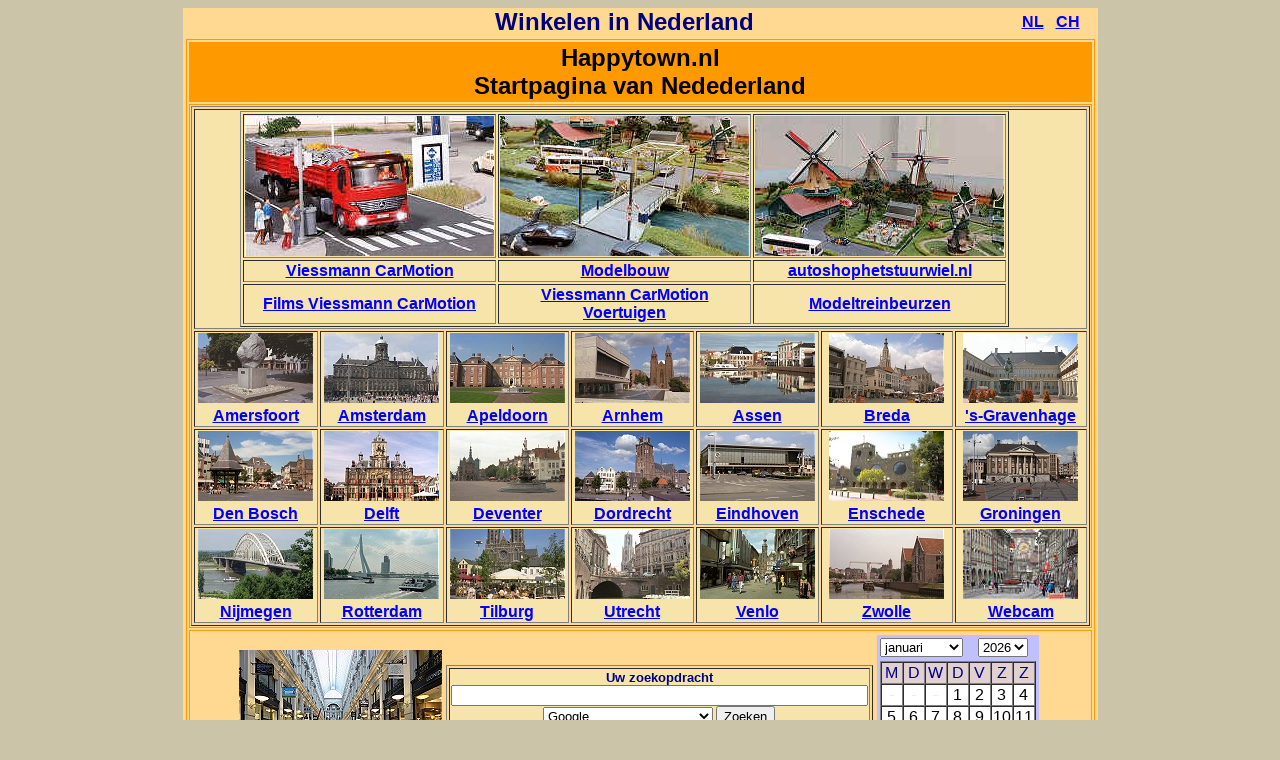

--- FILE ---
content_type: text/html
request_url: https://happytown.nl/
body_size: 11698
content:
<html>

<head>
<meta http-equiv="Content-Type" content="text/html; charset=windows-1252">
<TITLE>:: Happytown - Startpagina van Nederland :</TITLE>
<META NAME="description" CONTENT="Starpagina van Nederland met een overzicht van de leukste winkels.">
<META NAME="Keywords" CONTENT="Startpagina, van Nederland, winkelen, winkels, winkel, startpagina, online, dagje, uitgaan, Provincie, provincies, gelderland, noord-braband, groningen, friesland, drenthe, overijssel, flevoland, noord-holland, zuid-holland, noordholland, zuidholland, noordbraband,  utrecht, zeeland, limburg, shoppen, shops, funshopping, otto, neckermann, neckerman, Nederland, Amersfoort, Amsterdam, Apeldoorn, Arnhem, Assen, Breda, Den Haag, s-Hertogenbosch, Delft, Deventer, Dordrecht, Ede, Eindhoven, Enschede, Groningen, Hengelo, Nijmegen, Rotterdam, Tilburg, Utrecht, Venlo, Woerden, Zwolle">
<meta name="verification" content="283e146950a085c60da5751a0834836c" />
<meta http-equiv="refresh" content="300">
<META name="Revisit-After" content="1 days">
<META NAME="Robots" CONTENT="index, follow">
<link href="css/Home-happytown.css" rel="stylesheet" />
<meta name="286b44a74bd72eb" content="bfb9a1a1c82cece7881fef32491b7680" />
<meta name="GENERATOR" content="Microsoft FrontPage 4.0">
<meta name="ProgId" content="FrontPage.Editor.Document">
<meta http-equiv="refresh" content="5; URL=javascript:window.open('http://www.happtown.nl','_parent');">



<script language = javascript>

function openpopup(url){
window.open(url,'popup','width=159,height=245,scrollbars=no') }
function openkalender(url)
{window.open(url,'kalender','width=175,height=220,scrollbars=no') }
</script>
<style type="text/css">

a:hover { color: black; text-decoration: none; background: #CCC4A8}

</style>

<meta name="Microsoft Border" content="none, default">
</head>

<body text="#F7E4AA" bgcolor="#CCC4A8">

<div align="center">
  <center>

<table border="0" width="1" height="1" cellspacing="0" cellpadding="0">

  <tr>

    <td width="822" height="1" bgcolor="#FFD991">
      <p align="center"><b><font color="#000080" size="5">&nbsp;&nbsp;&nbsp;&nbsp;&nbsp;&nbsp;&nbsp;
      Winkelen in Nederland</font></b>

    <td width="87" height="1" bgcolor="#FFD991">
      <font color="#000000"><b>&nbsp;&nbsp; <a href="https://happytown.nl/">NL</a></b></font>&nbsp;&nbsp;
      <b><a href="https://happytown.nl/ch/"><font color="#0000FF">CH</font></a></b>

  <tr>

  <center>

    <td width="889" height="1" colspan="2" bgcolor="#FFD991"><table height="1" width="1" cellspacing="0" cellpadding="0" bordercolor="#FFD991">
  <tr>
    <td width="813" height="700">
      <table border="1" width="1" bordercolor="#FF9900" height="1">
        <tr>
    <TD style="FONT-SIZE: 12px; COLOR: #000000; FONT-FAMILY: arial" vAlign=top 
    align=middle bgColor=#FF9900 height="1" width="895" colspan="5">
<p align="center">
<b><font color="#000000" face="Arial" size="5">Happytown.nl<br>
Startpagina van Nedederland</font></b>
    </TD>
        </tr>

  </center>
        <tr>
    <TD style="FONT-SIZE: 12px; COLOR: #000000; FONT-FAMILY: arial" vAlign=top 
    align=middle bgColor=#FFD991 height="47" width="868" colspan="5">
      <table border="1" width="100%" height="66">
        <tr>
          <td width="104%" height="12" bgcolor="#F7E4AA" colspan="7">
            <table border="0" cellpadding="0" cellspacing="0" width="858">
              <tr>
                <td width="203">
                  <p align="center"></td>
                <td width="328"></td>
                <td width="327"></td>
              </tr>
              <tr>
                <td width="858" colspan="3" align="center">
                  <table border="1" width="100">
                    <tr>
                      <td><a href="https://www.happytown.nl/Viessmann-CarMotion/" target="_blank"><img border="0" src="Foto-Modelauto-voorpagina/index.7.jpg" width="249" height="140"></a></td>
                      <td><a href="https://happytown.nl/modelbouw/" target="_blank"><img border="0" src="Foto-Modelauto-voorpagina/index.5.jpg" width="249" height="140"></a></td>
                      <td><a href="http://www.autoshophetstuurwiel.nl/" target="_blank"><img border="0" src="Foto-Modelauto-voorpagina/index.8.jpg" width="249" height="140"></a></td>
                    </tr>
                    <tr>
                      <td>
                        <p align="center"><b><a href="https://www.viessmann-modell.com/" target="_blank"><font size="3" color="#0000FF">Viessmann
                        CarMotion</font></a></b></td>
                      <td>
                        <p align="center"><span style="background-color: #FFD991"><a href="https://happytown.nl/modelbouw/" target="_blank"><b><font color="#0000FF" size="3">Modelbouw</font></b></a></span></td>
                      <td>
                        <p align="center"><a href="http://www.autoshophetstuurwiel.nl/" target="_blank"><b><font color="#0000FF" size="3">autoshophetstuurwiel.nl</font></b></a></td>
                    </tr>
                    <tr>
                      <td>
                        <p align="center"><a href="https://www.happytown.nl/Films/" target="_blank"><font color="#0000FF"><b>Films Viessmann CarMotion</b></font></a></td>
      </center>
                      <td>
                        <p align="center"><b><a href="https://www.happytown.nl/Viessmann-CarMotion/" target="_blank"><font size="3" color="#0000FF">Viessmann CarMotion Voertuigen</font></a></b></p>
                      </td>
  <center>

                      <td>
                        <p align="center"><b><a href="https://www.happytown.nl/modeltreinbeurzen/" target="_blank"><font size="3" color="#0000FF">Modeltreinbeurzen</font></a></b></p>
</td>
                    </tr>
                  </table>
                </center>
                </td>
              </tr>
            </table>
          </td>
        </tr>
        <tr>
          <td width="14%" height="12" bgcolor="#F7E4AA">
            <p align="center">
                    <STRONG>
                      <a target="_blank" href="https://happytown.nl/Amersfoort/amersfoort.htm"><img border="0" src="Winkels/Amersfoort.jpg" width="115" height="70"></a>
                      <a target="_blank" href="https://www.happytown.nl/AmersfoortWinkels/amersfoortwinkels.htm"><br>
                      </a>
                      </STRONG>
                    <b><a target="_blank" href="https://happytown.nl/Amersfoort/amersfoort.htm"><font color="#0000FF" size="3">Amersfoort</font></a></b>
          </td>
          <td width="14%" height="12" bgcolor="#F7E4AA">
            <p align="center"><a href="https://happytown.nl/Amsterdam/amsterdam.htm" target="_blank"><img border="0" src="https://happytown.nl/Winkels/Dam-Amsterdam.jpg" width="115" height="70"></a><a target="_blank" href="https://www.happytown.nl/ApeldoornWinkels/apeldoornwinkels.htm"><br>
            </a><b><a href="https://happytown.nl/Amsterdam/amsterdam.htm" target="_blank"><font color="#0000FF" size="3">Amsterdam</font></a></b>
          </td>
          <td width="14%" height="12" bgcolor="#F7E4AA">
            <p align="center"><a target="_blank" href="https://www.happytown.nl/Apeldoorn/apeldoorn.htm"><img border="0" src="Winkels/Apeldoorn.jpg" width="115" height="70">
            </a><a href="https://www.happytown.nl/Arnhemwinkels/arnhemwinkels2.htm" target="_blank"><br>
            </a><b><a target="_blank" href="https://www.happytown.nl/Apeldoorn/apeldoorn.htm"><font color="#0000FF" size="3">Apeldoorn</font></a></b>
          </td>
          <td width="14%" height="12" bgcolor="#F7E4AA">
            <p align="center"><a target="_blank" href="https://happytown.nl/Arnhem/arnhem.htm"><img border="0" src="Winkels/Arnhem.jpg" width="115" height="70"></a><a href="https://www.happytown.nl/Assen-Winkels/Assen-Winkels.htm" target="_blank"><br>
            </a><b><a target="_blank" href="https://happytown.nl/Arnhem/arnhem.htm"><font color="#0000FF" size="3">Arnhem</font></a></b>
          </td>
          <td width="14%" height="12" bgcolor="#F7E4AA">
            <p align="center"><a target="_blank" href="https://happytown.nl/Assen/assen.htm"><img border="0" src="Winkels/Assen.jpg" width="115" height="70">
            </a><a href="https://www.happytown.nl/Breda-Winkels/breda.htm" target="_blank"><br>
            </a><b><a target="_blank" href="https://happytown.nl/Assen/assen.htm"><font color="#0000FF" size="3">Assen</font></a></b>
          </td>
          <td width="15%" height="12" bgcolor="#F7E4AA">
            <p align="center"><a href="https://www.happytown.nl/Breda/breda.htm" target="_blank"><img border="0" src="Winkels/Breda.jpg" width="115" height="70">
            </a><a href="https://www.happytown.nl/DenHaagWinkels/DenHaagWinkels.htm" target="_blank"><br>
            </a><b><a href="https://www.happytown.nl/Breda/breda.htm" target="_blank"><font color="#0000FF" size="3">Breda</font></a></b>
          </td>
          <td width="15%" height="12" bgcolor="#F7E4AA">
            <p align="center"><a target="_blank" href="https://happytown.nl/Den%20Haag/Den%20Haag.htm"><img border="0" src="Winkels/Den_Haag.jpg" width="115" height="70">
            </a><a href="https://www.happytown.nl/s-hertogenboschwinkels/'s-hertogenboschwinkels.htm" target="_blank"><br>
            </a><b><a target="_blank" href="https://happytown.nl/Den%20Haag/Den%20Haag.htm"><font color="#0000FF" size="3">'s-Gravenhage</font></a></b>
          </td>
        </tr>
        <tr>
          <td width="14%" height="11" bgcolor="#F7E4AA">
            <p align="center"><a target="_blank" href="https://happytown.nl/'s-Hertogenbosch/'s-hertogenbosch.htm"><img border="0" src="Winkels/s-Hertogenbosch.jpg" width="115" height="70">
            </a><a href="https://www.happytown.nl/Delftwinkels/Delftwinkels.htm" target="_blank"><br>
            </a><b><a target="_blank" href="https://happytown.nl/'s-Hertogenbosch/'s-hertogenbosch.htm"><font color="#0000FF" size="3">Den
            Bosch</font></a></b>
          </td>
          <td width="14%" height="11" bgcolor="#F7E4AA">
            <p align="center"><a href="https://happytown.nl/Delft/delft.htm" target="_blank"><img border="0" src="Winkels/Delftjpg.jpg" width="115" height="70"></a><a href="https://www.happytown.nl/Deventerwinkels/deventerwinkels2.htm" target="_blank"><br>
            </a><b><a href="https://www.happytown.nl/Delftwinkels/Delftwinkels.htm" target="_blank"><font color="#0000FF" size="3">Delft</font></a></b>
          </td>
          <td width="14%" height="11" bgcolor="#F7E4AA">
            <p align="center"><a target="_blank" href="https://happytown.nl/Deventer/deventer.htm"><img border="0" src="Winkels/Deventer.jpg" width="115" height="70">
            </a><a target="_blank" href="https://www.happytown.nl/DordrechtWinkels/dordrechtwinkels.htm"><br>
            </a><b><a target="_blank" href="https://happytown.nl/Deventer/deventer.htm"><font color="#0000FF" size="3">Deventer</font></a></b>
          </td>
          <td width="14%" height="11" bgcolor="#F7E4AA">
            <p align="center"><a target="_blank" href="https://happytown.nl/Dordrecht/dordrecht.htm"><img border="0" src="Winkels/Dordrecht.jpg" width="115" height="70">
            </a><a href="https://www.happytown.nl/Eindhovenwinkels/eindhovenwinkels.htm" target="_blank"><br>
            </a><b><a target="_blank" href="https://happytown.nl/Dordrecht/dordrecht.htm"><font color="#0000FF" size="3">Dordrecht</font></a></b>
          </td>
          <td width="14%" height="11" bgcolor="#F7E4AA">
            <p align="center"><a target="_blank" href="https://www.happytown.nl/Eindhoven/eindhoven.htm"><img border="0" src="Winkels/Eindhoven.jpg" width="115" height="70">
            </a><a href="https://www.happytown.nl/Enschede-winkels/Enschede-winkelen_en_uitgaan.htm" target="_blank"><br>
            </a><b><a target="_blank" href="https://www.happytown.nl/Eindhoven/eindhoven.htm"><font color="#0000FF" size="3">Eindhoven</font></a></b>
          </td>
          <td width="15%" height="11" bgcolor="#F7E4AA">
            <p align="center"><a target="_blank" href="https://happytown.nl/Enschede/enschede.htm"><img border="0" src="Winkels/Enschede.jpg" width="115" height="70">
            </a><a target="_blank" href="https://www.happytown.nl/Groningen-winkels/groningen-winkels.htm"><br>
            </a><b><a target="_blank" href="https://happytown.nl/Enschede/enschede.htm"><font color="#0000FF" size="3">Enschede</font></a></b>
          </td>
          <td width="15%" height="11" bgcolor="#F7E4AA">
            <p align="center"><a target="_blank" href="https://www.happytown.nl/Groningen/groningen.htm"><img border="0" src="Winkels/Groningen.jpg" width="115" height="70">
            </a><a href="https://www.happytown.nl/Nijmegenwinkels/nijmegenwinkels_2.htm" target="_blank"><br>
            </a><b><a target="_blank" href="https://www.happytown.nl/Groningen/groningen.htm"><font color="#0000FF" size="3">Groningen</font></a></b>
          </td>
        </tr>
        <tr>
          <td width="14%" height="1" bgcolor="#F7E4AA">
            <p align="center"><a target="_blank" href="https://happytown.nl/Nijmegen/nijmegen.htm"><img border="0" src="Winkels/Nijmegen.jpg" width="115" height="70">
            </a><a href="https://www.happytown.nl/Rotterdam-winkels/rotterdam-winkels.htm" target="_blank"><br>
            </a><b><a target="_blank" href="https://happytown.nl/Nijmegen/nijmegen.htm"><font color="#0000FF" size="3">Nijmegen</font></a></b>
          </td>
          <td width="14%" height="1" bgcolor="#F7E4AA">
            <p align="center"><a target="_blank" href="https://happytown.nl/Rotterdam/rotterdam.htm"><img border="0" src="Winkels/Rotterdam.jpg" width="115" height="70">
            </a><a target="_blank" href="https://www.happytown.nl/Tilburg-winkels/Tilburg-winkels.htm"><br>
            </a><b><a target="_blank" href="https://happytown.nl/Rotterdam/rotterdam.htm"><font color="#0000FF" size="3">Rotterdam</font></a></b>
          </td>
          <td width="14%" height="1" bgcolor="#F7E4AA">
            <p align="center"><a target="_blank" href="https://happytown.nl/Tilburg/tilburg.htm"><img border="0" src="Winkels/Tilburg.jpg" width="115" height="70">
            </a><a href="https://www.happytown.nl/Utrechtwinkels/utrechtwinkels.htm" target="_blank"><br>
            </a><b><a target="_blank" href="https://happytown.nl/Tilburg/tilburg.htm"><font color="#0000FF" size="3">Tilburg</font></a></b>
          </td>
          <td width="14%" height="1" bgcolor="#F7E4AA">
            <p align="center"><a href="https://www.happytown.nl/Utrecht/utrecht.htm" target="_blank"><img border="0" src="Winkels/Utrecht.jpg" width="115" height="70">
            </a><a href="https://www.happytown.nl/Venlo-winkels/venlo-winkels.htm" target="_blank"><br>
            </a><b><a target="_blank" href="https://www.happytown.nl/Utrecht/utrecht.htm"><font color="#0000FF" size="3">Utrecht</font></a></b>
          </td>
          <td width="14%" height="1" bgcolor="#F7E4AA">
            <p align="center"><a target="_blank" href="https://happytown.nl/Venlo/venlo.htm"><img border="0" src="Winkels/Venlo.jpg" width="115" height="70">
            </a><a target="_blank" href="https://www.happytown.nl/Zwolle-winkels/zwolle-winkels5.htm"><br>
            </a><b><a target="_blank" href="https://happytown.nl/Venlo/venlo.htm"><font color="#0000FF" size="3">Venlo</font></a></b>
          </td>
          <td width="15%" height="1" bgcolor="#F7E4AA">
            <p align="center"><a target="_blank" href="https://www.happytown.nl/Zwolle/zwolle.htm"><img border="0" src="Winkels/Zwolle.jpg" width="115" height="70">
            </a><a href="https://www.happytown.nl/Overige-plaatsen-winkels/Overige-plaatsen.htm" target="_blank"><br>
            </a><b><a target="_blank" href="https://www.happytown.nl/Zwolle/zwolle.htm"><font color="#0000FF" size="3">Zwolle</font></a></b>
          </td>
          <td width="15%" height="1" bgcolor="#F7E4AA">
            <p align="center"><b><font size="2" color="#0000FF"><a href="https://berntourismus.roundshot.com/hotelbellevuepalace/" target="_blank"><img border="0" src="Bern-stad/index.3.jpg" width="115" height="70"></a></font></b><font color="#FFD991"><br>
            </font><b><a href="https://berntourismus.roundshot.com/hotelbellevuepalace/" target="_blank"><font color="#0000FF" size="3">Webcam</font></a></b></td>
        </tr>
      </table>
                    </TD>
        </tr>

        <tr>
    <TD style="FONT-SIZE: 12px; COLOR: #000000; FONT-FAMILY: arial" vAlign=top 
    align=middle bgColor=#FFD991 height="14" width="868" colspan="5">
      <div align="center">
        <center>
      <table border="0" width="809" height="1">

<tr>

<td height="115" width="198">
  <p align="center"><a href="https://happytown.nl/Winkelpresentatie/winkelpresentatie.htm" target="_blank"><img border="0" src="Weekoverzicht/Winkelpresentatie.jpg" width="203" height="140"></a></p>
</td>

<td height="115" width="390">
  <table border="1" width="365">
    <tr>
        <FONT face=Arial color=#336699 size=1>
          <TD 
            style="FONT-SIZE: 12px; COLOR: #000000; FONT-FAMILY: arial" bgcolor="#F7E4AA" height="15" width="362">
                      <script language="JavaScript">
function dosearch() {
var sf=document.searchform;
var submitto = sf.sengines.options[sf.sengines.selectedIndex].value + escape(sf.searchterms.value);
window.open(submitto);
return false;
}
</script>



<form name="searchform" onSubmit="return dosearch();">

<p style="margin: 0" align="center"><b><font size="2" color="#000080">Uw
zoekopdracht</font></b>
<br>
<input type="text" name="searchterms" size="50">
<p style="margin: 0" align="center">

<select name="sengines">
<option value="https://www.google.nl/search?q=" selected>Google</option>
<option value="http://images.google.nl/images?q=">Google Plaatjes</option>
<option value="https://www.crawl-it.de/registration/search.it?p_userid=437880&p_search=">Zoeken in happytown.nl</option>
<option value="https://groups.google.nl/groups?q=">Google Discussiegroepen</option>
<option value="https://www.askjeeves.com/main/askJeeves.asp?origin=&qSource=0&ask=">Ask Jeeves</option>
<option value="https://nl.altavista.com/web/results?pg=q&what=web&fmt=&q=">Alta Vista</option>
<option value="https://www.dogpile.com/info.dogpl/search/web/">Dogpile</option>
<option value="https://search.msn.nl/results.aspx?q=">Msn</option>
<option value="https://search.ilse.nl/searchresults.jspx?search_for=">Ilse</option>
<option value="https://vindex.nl/vindexsearchresults.jspx?search_for=">Vindex</option>
<option value="https://zoek.vinden.nl/?where=web&refer=startpagina&query=">Vinden.nl</option>
<option value="https://search.yahoo.com/bin/search?p=">Yahoo</option>
<option value="https://zoeken.track.nl/Raven?sm=1&st=1&pl=10&qr=">Track</option>
<option value="https://www.nl.lycos.de/cgi-bin/pursuit?adv=0&query=">Lycos</option>
<option value="https://www.zoeken.nl/?refer=startpagina&query=">Zoeken.nl</option>

</select><FONT face=Arial color=#336699 size=1> <input type="submit" name="SearchSubmit" value="Zoeken">
      </font>
</p>
<p style="margin: 0" align="center">&nbsp;<b><font size="2" color="#000080">Kies
uw zoekmachine</font></b></font><b><font size="2" color="#000080" face="Arial">&nbsp;&nbsp;</font></b>
                      </p>
<p style="margin: 0" align="center"><b><a onclick="this.style.behavior='url(#default#homepage)';this.setHomePage('https://www.happytown.nl/');" href="https://www.happytown.nl/" target="_top"><font color="#008000" size="2" face="Verdana">Happytown.nl
  als startpagina</font></a></b>
                      </p>
</form>

                    </TD>
    </tr>
  </table>

</td>

<td height="1" width="201" rowspan="2">
<script language = javascript>
var now = new Date();
var month_array = new Array("januari","februari","maart","april","mei","juni","juli","augustus","september","october","november","december");
document.write("<form name=date_list><table bgcolor=#C0C0FF><tr><td>");
document.write("<select name=month onchange=change_month(this.options.selectedIndex)>");
for(i=0;i<month_array.length;i++)
{
 if (now.getMonth() != i)
 {document.write ("<option value="+i+">"+month_array[i]);}
 else
 {document.write ("<option value="+i+" selected>"+month_array[i]);}

}
document.write("</select>");
document.write("</td><td>");
document.write ("<select name=year onchange=change_year(this.options[this.options.selectedIndex])>");
for(i=2000;i<2100;i++)
{
 if (now.getFullYear() != i)
 {document.write("<option value="+i+">"+i);}
 else
 {document.write("<option value="+i+" selected>"+i);}
}
document.write("</select></td></tr><tr><td colspan=2><center>");

document.write("<table bgcolor=white border=1 cellspacing = 0 cellpading = 0 width=100% ><tr bgcolor=#E2D0D0 align=center>");
document.write("<td><font color=#000080>M</font></td><td><font color=#000080>D</td><td><font color=#000080>W</td><td><font color=#000080>D</td><td><font color=#000080>V</td><td ><font color=#000080>Z</td><td ><font color=#000080>Z</td>");
document.write("</tr><tr>");
for(j=0;j<6;j++)
{
 for(i=0;i<7;i++)
 {
   document.write("<td align=center><div id=d"+i+"r"+j+"></div></td>")
 }
 document.write("</tr>");
}

document.write("</table>");

document.write("</center></from></td></tr></table>");

var show_date = new Date();

function set_cal(show_date)
{
begin_day = new Date (show_date.getFullYear(),show_date.getMonth());
begin_day_date = begin_day.getDay();
end_day = new Date (show_date.getFullYear(),show_date.getMonth()+1);
count_day = (end_day - begin_day)/1000/60/60/24;
if (begin_day.getMonth() == 2) count_day = 31;
else
if (begin_day.getMonth() == 9) count_day = 31;
input_table(begin_day_date,count_day);
}
set_cal(show_date);

function input_table(begin,count)
{
init();
j=0;
if (begin!=0){i=begin-1;}else{i=6;}
for (c=1;c<count+1;c++)
{
 colum_name = "d"+i+"r"+j;
 colum_name = document.getElementById(colum_name);
 if ((now.getDate() == c)&&(show_date.getMonth() == now.getMonth())&&(show_date.getFullYear() == now.getFullYear())) {colum_name.style.backgroundColor = "red";colum_name.style.color = "white";}
 colum_name.innerHTML =  c;
 i++;
 if (i==7){i=0;j++;}
}
after_init();
}

function init()
{
for(j=0;j<6;j++)
{
 for(i=0;i<7;i++)
 {
 colum_name = "d"+i+"r"+j;
 colum_name = document.getElementById(colum_name);
 colum_name.innerHTML =  "-";
 colum_name.style.backgroundColor ="";
 colum_name.style.color="black";
 }
}
}

function after_init()
{
for(j=0;j<6;j++)
{
 for(i=0;i<7;i++)
 {
  colum_name = "d"+i+"r"+j;
 colum_name = document.getElementById(colum_name);
 
 if (colum_name.innerHTML == "-")
 {
 colum_name.style.color ="#CCFFCC";
 }
}
}
}

function change_month(sel_month)
{
show_date = new Date(show_date.getFullYear(),sel_month,1);
set_cal(show_date);
}

function change_year(sel_year)
{
sel_year = sel_year.value;
show_date = new Date(sel_year,show_date.getMonth(),1);
set_cal(show_date);
}


</script>

</td>
</tr>

<tr>

<td align="center" height="1" width="588" colspan="2">
  <table border="0" cellpadding="0" cellspacing="0" width="100%" height="1">
    <tr>
      <td width="34%" height="1">
        <p align="center"><b><a href="https://happytown.nl/Winkelpresentatie/winkelpresentatie.htm" target="_blank"><font color="#0000FF" size="3">Winkelpresentatie</font></a></b></td>
        </center>
      <td width="23%" height="1">
        <p><span style="background-color: #FFD991"><font size="4" face="Arial" color="#0000FF">&nbsp;&nbsp;&nbsp;&nbsp;</font></span></td>
        <center>
      <td width="43%" height="1">
        <p align="center"></td>
    </tr>
  </table>
</center>
</td>

</tr>

      </table>
      </div>
      <div align="center">
        <center>
      <table border="0" width="392" cellspacing="0" cellpadding="0" height="1">
      
      
      <td>
        <div align="center">
          <center>
          <table border="1" width="877">
            <tr>
                    <td width="917"><img border="0" src="https://www.happytown.nl/Beesd-molen.jpg" width="889" height="402"></td>
            </tr>
            <tr>
              <td align="center" width="917">
                <b><a href="https://happytown.nl/Fotopresentatie/fotopresentatie.htm" target="_blank"><font color="#0000FF" size="3">Fotopresentatie</font></a></b>
              </td>
            </tr>
          </table>
          </center>
        </div>
      </td>

    </center>

        <tr>
<td align="center" height="9" width="851">
  <p align="center"><b><font color="#0000FF" size="3">&nbsp;&nbsp;&nbsp;&nbsp;</font><a href="https://happytown.nl/Fotopagina.htm" target="_blank"><font size="3" color="#0000FF">
  Happytown foto pagina.</font></a></b>
</td>

        </tr>

        <center>

  <center>

      </table>
        </center>
        </div>
    </center>
                    </TD>
        </tr>
        <tr>
    <TD style="FONT-SIZE: 12px; COLOR: #000000; FONT-FAMILY: arial" vAlign=top 
    align=middle bgColor=#FFD991 height="130" width="213">
        <div align="center">
          <center>
        <table border="1" width="211" cellspacing="0">
          <tr>
          <TD style="FONT-SIZE: 12px; COLOR: #000000; FONT-FAMILY: arial" 
          bgColor=#FF9900 height="6" width="100">
                    <p align="center"><b><font size="2"><a href="https://www.happytown.nl/huis-kopen-in-duitsland/" target="_blank"><font color="#000000">Makelaars</font></a></font></b></p>
          </TD>
          <TD style="FONT-SIZE: 12px; COLOR: #000000; FONT-FAMILY: arial" 
          bgColor=#FF9900 height="6" width="101">
                    <p align="center"><b><font size="2">Kranten</font></b></p>
          </TD>
          </tr>
          <tr>
          <TD style="FONT-SIZE: 12px; COLOR: #000000; FONT-FAMILY: arial" 
          bgColor=#FF9900 height="6" width="100">
                    <p align="center">
                    <a href="https://www.happytown.nl/Makelaars/" target="_blank"><img border="0" src="https://www.happytown.nl/Logo/Huis.jpg" width="100" height="100"></a>
          </TD>
          <TD style="FONT-SIZE: 12px; COLOR: #000000; FONT-FAMILY: arial" 
          bgColor=#FF9900 height="6" width="101">
              <a href="https://www.happytown.nl/Kranten/" target="_blank">
                    <img border="0" src="https://www.happytown.nl/Logo/131.jpg" width="100" height="100"></a>
          </TD>
          </tr>
          <tr>
          <TD style="FONT-SIZE: 12px; COLOR: #000000; FONT-FAMILY: arial" 
          bgColor=#FF9900 height="6" width="100">
                    <p align="center">
                    <font size="2" face="Arial" color="#000000"><b>Banken</b></font>
                    </p>
          </TD>
          <TD style="FONT-SIZE: 12px; COLOR: #000000; FONT-FAMILY: arial" 
          bgColor=#FF9900 height="6" width="101">
                    <p align="center">
                    <b>Financieel</b>
                    </p>
          </TD>
          </tr>
          <tr>
          <TD 
            style="FONT-SIZE: 12px; COLOR: #000000; FONT-FAMILY: arial" bgcolor="#FFD991" height="13" width="100">
            <a href="https://www.happytown.nl/Nederlandse-Banken/" target="_blank"><img border="0" src="https://www.happytown.nl/Logo/Geld-3.jpg" width="100" height="100"></a>
          </TD><TD 
            style="FONT-SIZE: 12px; COLOR: #000000; FONT-FAMILY: arial" bgcolor="#FFD991" height="13" width="101">
            <p align="center"><a href="https://www.happytown.nl/Financeel/" target="_blank"><img border="0" src="https://www.happytown.nl/Logo/146.jpg" width="100" height="98"></a></TD></tr>
        </table>
          </center>
        </div>
      </TD>
    <TD style="FONT-SIZE: 12px; COLOR: #000000; FONT-FAMILY: arial" vAlign=top 
    width=213 bgColor=#FFD991 height="130">
      <div align="center">
      <table border="1" width="215" cellspacing="0"><tr>
          <TD style="FONT-SIZE: 12px; COLOR: #000000; FONT-FAMILY: arial" width="102" bgColor="#FF9900">
            <p align="center"><STRONG><b><font size="2">Films</font></b>
        </STRONG>
            </p>
          </TD>
          <TD style="FONT-SIZE: 12px; COLOR: #000000; FONT-FAMILY: arial" width="91" bgColor="#FF9900">
            <p align="center"><b><font size="2">Radio en TV</font></b>
          </TD>
        </tr>
        <center>
      <tr>
          <TD style="FONT-SIZE: 12px; COLOR: #000000; FONT-FAMILY: arial" width="102" bgColor="#FF9900">
            <p align="center"><a href="https://www.happytown.nl/Films/" target="_blank"><img border="0" src="Winkels/YouTube-2.png" width="100" height="100"></a>
            </p>
          </TD>
          <TD style="FONT-SIZE: 12px; COLOR: #000000; FONT-FAMILY: arial" width="91" bgColor="#FF9900">
            <a href="https://www.happytown.nl/TV/" target="_blank">
                    <img border="0" src="Winkels/Radio_en_TV.png" width="100" height="100"></a>
          </TD>
        </tr>
        </center>
        <tr>
          <TD style="FONT-SIZE: 12px; COLOR: #000000; FONT-FAMILY: arial" width="102" bgColor="#FF9900">
            <p align="center"><b><font size="2" color="#000000">Valutawijzer</font></b>
            </p></TD>
        <center>
          <TD style="FONT-SIZE: 12px; COLOR: #000000; FONT-FAMILY: arial" width="91" bgColor="#FF9900"><p align="center"><font size="2"><b>Telefoonboek</b></font>
          </TD></tr><tr><TD 
            style="FONT-SIZE: 12px; COLOR: #000000; FONT-FAMILY: arial" bgcolor="#F7E4AA" width="102">
                    <a href="https://www.valuta.nl/omrekenen" target="_blank"><img border="0" src="https://www.happytown.nl/Logo/Valutawijzer.jpg" width="102" height="100"></a>
            </TD><TD 
            style="FONT-SIZE: 12px; COLOR: #000000; FONT-FAMILY: arial" bgcolor="#F7E4AA" width="91">
                    <a href="https://www.happytown.nl/Telefoon/" target="_blank"><img border="0" src="https://www.happytown.nl/Logo/132.jpg" width="102" height="100"></a></TD></tr></table>
        </center>
      </div></TD>
    <TD style="FONT-SIZE: 12px; COLOR: #000000; FONT-FAMILY: arial" vAlign=top 
    width=211 bgColor=#FFD991 height="130">
      <div align="center"><center><table border="1" width="197" cellspacing="0"><tr>
          <TD style="FONT-SIZE: 12px; COLOR: #000000; FONT-FAMILY: arial" 
          bgColor=#FF9900 height="16" width="100">
            <p align="center"><b>Webcam</b>
            </p>
          </TD>
          <TD style="FONT-SIZE: 12px; COLOR: #000000; FONT-FAMILY: arial" 
          bgColor=#FF9900 height="16" width="100">
            <p align="center"><b><font size="2">Energie</font></b>
          </TD>
          </tr><tr>
          <TD style="FONT-SIZE: 12px; COLOR: #000000; FONT-FAMILY: arial" 
          bgColor=#FF9900 height="16" width="100"><a href="https://www.happytown.nl/Webcam/" target="_blank"><img border="0" src="https://www.happytown.nl/Logo/127.jpg" width="100" height="100"></a>
          </TD>
          <TD style="FONT-SIZE: 12px; COLOR: #000000; FONT-FAMILY: arial" 
          bgColor=#FF9900 height="16" width="100"><a href="https://happytown.nl/Energie/" target="_blank"><img border="0" src="Energie/Solarpaneel.jpg" width="100" height="100">
            </a>
          </TD>
          </tr><tr>
          <TD style="FONT-SIZE: 12px; COLOR: #000000; FONT-FAMILY: arial" 
          bgColor=#FF9900 height="16" width="94"><p align="center"><b><font size="2">Gezondheid</font></b></p></TD>
          <TD style="FONT-SIZE: 12px; COLOR: #000000; FONT-FAMILY: arial" height="16" width="93" bgColor="#FF9900">
            <p align="center"><b>Weer / Verkeer</b></p></TD></tr><tr><TD 
            style="FONT-SIZE: 12px; COLOR: #000000; FONT-FAMILY: arial" bgcolor="#F7E4AA" height="92" width="94">
                    <a href="https://www.happytown.nl/Voedsel-en-gezondheid/" target="_blank">
                    <img border="0" src="https://www.happytown.nl/Logo/Fruitschaal.jpg" width="100" height="100"></a></TD><TD 
            style="FONT-SIZE: 12px; COLOR: #000000; FONT-FAMILY: arial" bgcolor="#F7E4AA" height="92" width="93">
              <a href="https://www.happytown.nl/weer-en-verkeer/" target="_blank"><img border="0" src="Winkels/Weer_en_Verkeer.png" width="100" height="100"></a></TD></tr></table>

        </center>
      </div></TD>
    <TD style="FONT-SIZE: 12px; COLOR: #000000; FONT-FAMILY: arial" vAlign=top width=219 bgColor=#FFD991 height="130" colspan="2">
      <div align="center">
      <table border="1" width="215" cellspacing="0"><tr><TD style="FONT-SIZE: 12px; COLOR: #000000; FONT-FAMILY: arial" 
          bgColor=#FF9900 width="205" height="16">
            <p align="center"><font size="2"><a href="https://www.happytown.nl/Overzichtspagina/starpagina-happytown-2.htm" target="_blank"><font color="#000000"><b>Weer</b></font></a></font>
          </TD></tr><tr><TD style="FONT-SIZE: 12px; COLOR: #000000; FONT-FAMILY: arial" width="205" height="16">
            <p align="center">
              <a href="https://www.knmi.nl/" target="_blank"><img src="https://cdn.knmi.nl/knmi/map/page/weer/waarschuwingen_verwachtingen/knmi_web_weersverwachting.png" alt="weersverwachting" title="weersverwachting" border="0" height="101" width="207"></a>
            </p>
          </TD></tr><tr><TD style="FONT-SIZE: 12px; COLOR: #000000; FONT-FAMILY: arial" 
          bgColor=#FF9900 width="209" height="16">
            <p align="center"><b><a href="https://happytown.nl/Puzzel/puzzels.htm" target="_blank"><font size="2" face="Arial" color="#000000">Puzzels
            maken</font></a></b>
            </p></TD></tr><center><tr><TD 
            style="FONT-SIZE: 12px; COLOR: #000000; FONT-FAMILY: arial" width="209" bgcolor="#F7E4AA" height="96">
              <p align="center">
                    <a href="https://happytown.nl/Puzzel/puzzels.htm" target="_blank"><img border="0" src="Foto-Voorpagina/Lienden.jpg" width="210" height="100"></a>
              </p>
          </TD>
      </tr>
     </table>
      
      </center>
     </div>
      
                    </TD>
        </tr>
        <tr>
    <TD style="FONT-SIZE: 12px; COLOR: #000000; FONT-FAMILY: arial" vAlign=top 
    align=middle bgColor=#FFD991 height="590" width="213">
        <div align="center">
          <center>
          <table border="1" width="206" cellspacing="0" height="1">
            <tr>
          <TD style="FONT-SIZE: 12px; COLOR: #000000; FONT-FAMILY: arial" 
          bgColor=#FF9900 height="16" width="95">
                    <p align="center"><font size="2" face="Arial" color="#000000"><b>Social
                    media</b></font></p>
          </TD>
          <TD style="FONT-SIZE: 12px; COLOR: #000000; FONT-FAMILY: arial" 
          bgColor=#FF9900 height="16" width="101">
                    <p align="center"><font size="2" face="Arial"><b>Marktplaats</b></font>
          </TD>
            </tr>
            <tr>
          <TD 
            style="FONT-SIZE: 12px; COLOR: #000000; FONT-FAMILY: arial" bgcolor="#F7E4AA" height="88" width="95">
                    <a href="https://www.happytown.nl/social-media/" target="_blank"><img border="0" src="https://www.happytown.nl/Logo/135.jpg" width="100" height="100"></a>
                    </TD>
          <TD 
            style="FONT-SIZE: 12px; COLOR: #000000; FONT-FAMILY: arial" bgcolor="#F7E4AA" height="88" width="101">
                    <p align="center"><a href="https://www.happytown.nl/Markplaats/" target="_blank">
            <img border="0" src="Winkels/Markplaats.png" width="100" height="100"></a>
                    </TD>
            </tr>
            <tr>
          <TD 
            style="FONT-SIZE: 12px; COLOR: #000000; FONT-FAMILY: arial" bgcolor="#FF9900" height="4" width="95">
                    <p align="center">
                    <b><font size="2">NS</font></b>
                    </TD>
          <TD 
            style="FONT-SIZE: 12px; COLOR: #000000; FONT-FAMILY: arial" bgcolor="#FF9900" height="4" width="101">
                    <p align="center"><strong>Pakket versturen</strong>
          </TD></tr><tr><TD 
            style="FONT-SIZE: 12px; COLOR: #000000; FONT-FAMILY: arial" bgcolor="#F7E4AA" height="87" width="95">
                    <a target="_blank" href="https://www.ns.nl/"><img border="0" src="https://www.happytown.nl/Logo/NS.jpg" width="101" height="100"></a>
              </TD><TD 
            style="FONT-SIZE: 12px; COLOR: #000000; FONT-FAMILY: arial" bgcolor="#F7E4AA" height="87" width="101">
                    <a target="_blank" href="https://happytown.nl/paketversturen/"><img border="0" src="https://www.happytown.nl/Logo/Postnl.jpg" width="102" height="100"></a></TD></tr><tr><TD 
            style="FONT-SIZE: 12px; COLOR: #000000; FONT-FAMILY: arial" bgcolor="#FF9900" height="5" width="95">
                    <p align="center"><b><font size="2">Proxyserver</font></b>
              </TD><TD 
            style="FONT-SIZE: 12px; COLOR: #000000; FONT-FAMILY: arial" bgcolor="#FF9900" height="5" width="101">
                    <p align="center"><b>Schaakspelen</b></p></TD></tr><tr><TD 
            style="FONT-SIZE: 12px; COLOR: #000000; FONT-FAMILY: arial" bgcolor="#F7E4AA" height="6" width="95">
                    <a href="https://www.happytown.nl/Anoniem-internetten/" target="_blank">
                    <img border="0" src="https://www.happytown.nl/Logo/138.jpg" width="105" height="100"></a>
              </TD><TD 
            style="FONT-SIZE: 12px; COLOR: #000000; FONT-FAMILY: arial" bgcolor="#F7E4AA" height="6" width="101">
                    <a href="https://www.happytown.nl/Schaken/" target="_blank">
                    <img border="0" src="https://www.happytown.nl/Logo/125.jpg" width="100" height="100"></a></TD></tr><tr><TD 
            style="FONT-SIZE: 12px; COLOR: #000000; FONT-FAMILY: arial" bgcolor="#FF9900" height="6" width="95">
                    <p align="center">
                    <b><font size="2">Download</font></b></TD><TD 
            style="FONT-SIZE: 12px; COLOR: #000000; FONT-FAMILY: arial" bgcolor="#FF9900" height="6" width="101">
                    <p align="center"><b><font size="2" color="#000000">Computer</font></b></TD></tr><tr><TD 
            style="FONT-SIZE: 12px; COLOR: #000000; FONT-FAMILY: arial" bgcolor="#F7E4AA" height="6" width="95">
              <a href="https://download.cnet.com/windows/" target="_blank"><img border="0" src="Download.gif" width="100" height="100"></a>
              </TD><TD 
            style="FONT-SIZE: 12px; COLOR: #000000; FONT-FAMILY: arial" bgcolor="#F7E4AA" height="6" width="101">
            <a href="https://www.interngeheugen.com/scan/" target="_blank"><img border="0" src="Geheugenscan.gif" width="100" height="100"></a></TD></tr><tr><TD 
            style="FONT-SIZE: 12px; COLOR: #000000; FONT-FAMILY: arial" bgcolor="#FF9900" height="6" width="196" colspan="2">
                    <p align="center">
                    <b>
                    <font size="2" color="#000000" face="Arial">Gratis email adres</font>
                    </b>
              </TD></tr><tr><TD 
            style="FONT-SIZE: 12px; COLOR: #000000; FONT-FAMILY: arial" bgcolor="#F7E4AA" height="6" width="95">
                    <a href="https://www.hotmail.com" target="_blank"><img border="0" src="https://www.happytown.nl/Logo/136.jpg" width="100" height="100"></a>
              </TD><TD 
            style="FONT-SIZE: 12px; COLOR: #000000; FONT-FAMILY: arial" bgcolor="#F7E4AA" height="6" width="101">
                    <a href="https://mail.google.com/intl/nl/mail/help/about.html" target="_blank"><img border="0" src="https://www.happytown.nl/Logo/137.jpg" width="100" height="100"></a></TD></tr><tr><TD 
            style="FONT-SIZE: 12px; COLOR: #000000; FONT-FAMILY: arial" bgcolor="#FF9900" height="6" width="100">
                    <p align="center">
                    <b><font size="2" color="#000000" face="Arial">Woordenboek</font></b>
              </TD><TD 
            style="FONT-SIZE: 12px; COLOR: #000000; FONT-FAMILY: arial" bgcolor="#FF9900" height="6" width="100">
                    <p align="center"><b><font size="2">Meuk is leuk</font></b>
              </TD></tr><tr><TD 
            style="FONT-SIZE: 12px; COLOR: #000000; FONT-FAMILY: arial" bgcolor="#F7E4AA" height="6" width="95">
                    <a href="https://www.interglot.nl/woordenboek" target="_blank"><img border="0" src="https://www.happytown.nl/Logo/Vertaalwoordenboek.jpg" width="102" height="100"></a>
              </TD><TD 
            style="FONT-SIZE: 12px; COLOR: #000000; FONT-FAMILY: arial" bgcolor="#F7E4AA" height="6" width="101">
                    <a href="https://www.meukisleuk.nl/" target="_blank"><img border="0" src="https://www.happytown.nl/Logo/121.jpg" width="101" height="100"></a></TD></tr>
          </table>
          </center>
        </div>
      </TD>
    <TD style="FONT-SIZE: 12px; COLOR: #000000; FONT-FAMILY: arial" vAlign=top 
    width=213 bgColor=#FFD991 height="590">
      <div align="center">
        <center>
        <table border="1" width="216" cellspacing="0" height="109">
          <tr>
                    <STRONG>
          <TD style="FONT-SIZE: 12px; COLOR: #000000; FONT-FAMILY: arial" 
          bgColor=#FF9900 width="100" height="16">
                    <p align="center"><font size="2" color="#000000" face="Arial"><b>Translator</b></font>
                    </p>
          </TD>
        </STRONG>
          <TD style="FONT-SIZE: 12px; COLOR: #000000; FONT-FAMILY: arial" 
          bgColor=#FF9900 width="106" height="16">
                    <p align="center">
                    <b><font size="2" color="#000000">CleverTanken</font></b>
                    </TD></tr>
          <tr>
          <TD 
            style="FONT-SIZE: 12px; COLOR: #000000; FONT-FAMILY: arial" bgcolor="#F7E4AA" height="13" width="109">
            <a href="https://www.happytown.nl/Translator/" target="_blank">
                    <img border="0" src="https://www.happytown.nl/Logo/Translator.jpg" width="100" height="100"></a>
          </TD><TD 
            style="FONT-SIZE: 12px; COLOR: #000000; FONT-FAMILY: arial" bgcolor="#F7E4AA" height="13" width="88">
            <a href="https://www.happytown.nl/Voordelig-tanken/" target="_blank"><img border="0" src="https://www.happytown.nl/Logo/Star%20Tankstelle.jpg" width="105" height="102"></a>
          </TD>
          </tr>
        </center>
        <tr>
          <TD 
            style="FONT-SIZE: 12px; COLOR: #000000; FONT-FAMILY: arial" bgcolor="#FF9900" height="4" width="100">
                    <p align="center"><b><font size="2" color="#000000">Files</font></b>
                    </TD>
          <TD 
            style="FONT-SIZE: 12px; COLOR: #000000; FONT-FAMILY: arial" bgcolor="#FF9900" height="4" width="112">
                    <p align="center"><b><font size="2">Encyclopedie</font></b>
                    </TD>
        </tr>
        <center>
        <tr>
          <TD 
            style="FONT-SIZE: 12px; COLOR: #000000; FONT-FAMILY: arial" bgcolor="#F7E4AA" height="89" width="100">
                    <a href="https://www.filesnu.nl/" target="_blank"><img border="0" src="Foto-Voorpagina/Files.jpg" width="102" height="100"></a>
                    </TD>
          <TD 
            style="FONT-SIZE: 12px; COLOR: #000000; FONT-FAMILY: arial" bgcolor="#F7E4AA" height="89" width="112">
                    <a href="https://nl.wikipedia.org/wiki/Hoofdpagina" target="_blank"><img border="0" src="https://www.happytown.nl/Logo/119.jpg" width="104" height="100"></a>
                    </TD>
        </tr>
        <tr>
          <TD 
            style="FONT-SIZE: 12px; COLOR: #000000; FONT-FAMILY: arial" bgcolor="#FF9900" height="6" width="100">
                    <p align="center"><b><font size="2" color="#000000">Dieren</font></b>
                    </p>
                    </TD>
          <TD 
            style="FONT-SIZE: 12px; COLOR: #000000; FONT-FAMILY: arial" bgcolor="#FF9900" height="6" width="112">
                    <p align="center"><b><font size="2">Stamboom</font></b></p>
                    </TD>
        </tr>
        <tr>
          <TD 
            style="FONT-SIZE: 12px; COLOR: #000000; FONT-FAMILY: arial" bgcolor="#F7E4AA" height="5" width="100">
                    <a href="https://www.dierenthuis.nl" target="_blank"><img border="0" src="https://www.happytown.nl/Logo/Kat.jpg" width="100" height="100"></a>
                    </TD>
          <TD 
            style="FONT-SIZE: 12px; COLOR: #000000; FONT-FAMILY: arial" bgcolor="#F7E4AA" height="5" width="112">
                    <a href="https://www.wiewaswie.nl/" target="_blank"><img border="0" src="https://www.happytown.nl/Logo/120.jpg" width="105" height="100"></a>
                    </TD>
        </tr>
        <tr>
          <TD 
            style="FONT-SIZE: 12px; COLOR: #000000; FONT-FAMILY: arial" bgcolor="#FF9900" height="5" width="100">
                    <p align="center">
                    <font size="2" color="#000000"><b>Software</b></font></p>
                    </TD>
          <TD 
            style="FONT-SIZE: 12px; COLOR: #000000; FONT-FAMILY: arial" bgcolor="#FF9900" height="5" width="112">
                    <p align="center"><b><font size="2">&nbsp;</font></b><font size="2" face="Arial" color="#000000"><b>Fotografie</b></font>
                    </TD>
        </tr>
        <tr>
          <TD 
            style="FONT-SIZE: 12px; COLOR: #000000; FONT-FAMILY: arial" bgcolor="#F7E4AA" height="5" width="100">
                    <a href="https://www.happytown.nl/Computersoftware/" target="_blank">
                    <img border="0" src="https://www.happytown.nl/Logo/Software.jpg" width="100" height="100"></a>
                    </TD>
          <TD 
            style="FONT-SIZE: 12px; COLOR: #000000; FONT-FAMILY: arial" bgcolor="#F7E4AA" height="5" width="112">
                    <a href="https://www.happytown.nl/Fotografie/" target="_blank"><img border="0" src="Winkels/Sneek.png" width="103" height="100"></a>
                    </TD>
        </tr>
        <tr>
          <TD 
            style="FONT-SIZE: 12px; COLOR: #000000; FONT-FAMILY: arial" bgcolor="#FF9900" height="5" width="100">
                    <p align="center">
                    &nbsp;
                    </TD>
        </center>
          <TD 
            style="FONT-SIZE: 12px; COLOR: #000000; FONT-FAMILY: arial" bgcolor="#FF9900" height="5" width="112">
                    <p align="center">&nbsp;
                    </TD>
        </tr>
        <center>
        <tr>
          <TD 
            style="FONT-SIZE: 12px; COLOR: #000000; FONT-FAMILY: arial" bgcolor="#F7E4AA" height="5" width="100">
                    <a href="https://happytown.nl/Mail/" target="_blank"><img border="0" src="Logo/Tijdelijk%20mailadres.jpg" width="100" height="100"></a>
          </TD><TD 
            style="FONT-SIZE: 12px; COLOR: #000000; FONT-FAMILY: arial" bgcolor="#F7E4AA" height="5" width="112">
                    <a href="https://openai.com/" target="_blank"><img border="0" src="Logo/OpenAI.jpg" width="105" height="100"></a></TD></tr>
        <tr>
          <TD 
            style="FONT-SIZE: 12px; COLOR: #000000; FONT-FAMILY: arial" bgcolor="#FF9900" height="5" width="100">
                    <p align="center">
                    <font color="#000000" size="2" face="Arial"><b>Trödelmärkte</b></font>
          </TD><TD 
            style="FONT-SIZE: 12px; COLOR: #000000; FONT-FAMILY: arial" bgcolor="#FF9900" height="5" width="112">
                    <p align="center"><b><font size="2" face="Arial">Talen</font></b>
          </TD></tr>
        <tr>
          <TD 
            style="FONT-SIZE: 12px; COLOR: #000000; FONT-FAMILY: arial" bgcolor="#F7E4AA" height="5" width="100">
              <a href="https://www.marktcom.de/" target="_blank"><img border="0" src="https://www.happytown.nl/Logo/Marktcom.de.jpg" width="102" height="100"></a></TD><TD 
            style="FONT-SIZE: 12px; COLOR: #000000; FONT-FAMILY: arial" bgcolor="#F7E4AA" height="5" width="112">
                    <a href="https://www.engelsetaal.org/handige-woorden-zinnen/begroetingen" target="_blank"><img border="0" src="Winkels/Talennet-1.jpg" width="103" height="100"></a></TD></tr>
        </table></center></div>
                    </TD>
    <TD style="FONT-SIZE: 12px; COLOR: #000000; FONT-FAMILY: arial" vAlign=top 
    width=211 bgColor=#FFD991 height="590">
      <div align="center">
        <center>
        <table border="1" width="208" cellspacing="0" height="12">
          <tr>
          <TD style="FONT-SIZE: 12px; COLOR: #000000; FONT-FAMILY: arial" 
          bgColor=#FF9900 width="100" height="16">
                    <p align="center"><b><font size="2" color="#000000">&nbsp;</font><font size="2">Routeplanner</font></b></p>
          </TD>
          <TD style="FONT-SIZE: 12px; COLOR: #000000; FONT-FAMILY: arial" 
          bgColor=#FF9900 width="94" height="16">
                    <p align="center"><font size="2" face="Arial" color="#000000"><b>Google
                    maps</b></font>
          </TD>
          </tr>
          <tr>
          <TD 
            style="FONT-SIZE: 12px; COLOR: #000000; FONT-FAMILY: arial" bgcolor="#F7E4AA" width="100" height="84">
              <a href="https://www.happytown.nl/fietsroute/index.htm" target="_blank"><img border="0" src="Winkels/Fietsrouteplanner.png" width="100" height="100"></a>
                    </TD>
          <TD 
            style="FONT-SIZE: 12px; COLOR: #000000; FONT-FAMILY: arial" bgcolor="#F7E4AA" width="108" height="84">
              <b><font size="2" color="#000080"><!-- BEGIN van de zanox-afilliate HTML-code -->
<!-- ( De HTML-code mag niet gewijzigd worden.) --><!-- EINDE van de zanox-affiliate HTML-code --></font></b><a href="https://www.google.nl/maps/" target="_blank"><img border="0" src="https://www.happytown.nl/Logo/Google%20maps.jpg" width="102" height="99"></a>
          </TD>
          </tr>
          <tr>
          <TD 
            style="FONT-SIZE: 12px; COLOR: #000000; FONT-FAMILY: arial" bgcolor="#FF9900" width="100" height="8">
              <p align="center"><font size="2"><b>Kortingen</b></font>
                    </TD>
          <TD 
            style="FONT-SIZE: 12px; COLOR: #000000; FONT-FAMILY: arial" bgcolor="#FF9900" width="108" height="8">
              <p align="center"><font size="2" face="Arial"><b>Tinkercad</b></font>
          </TD>
          </tr>
          <tr>
          <TD 
            style="FONT-SIZE: 12px; COLOR: #000000; FONT-FAMILY: arial" bgcolor="#F7E4AA" width="100" height="88">
                    <a href="https://www.yenom.nl/" target="_blank"><img border="0" src="https://www.happytown.nl/Logo/117.jpg" width="102" height="100"></a>
          </TD><TD 
            style="FONT-SIZE: 12px; COLOR: #000000; FONT-FAMILY: arial" bgcolor="#F7E4AA" width="108" height="88">
                    <a href="https://www.happytown.nl/Cad/" target="_blank"><img border="0" src="Foto-Voorpagina/index.1.jpg" width="100" height="100"></a></TD></tr><tr><TD 
            style="FONT-SIZE: 12px; COLOR: #000000; FONT-FAMILY: arial" bgcolor="#FF9900" width="100" height="2">
              <p align="center"><STRONG>
                    <font size="2" color="#000000">Naslagwerken</font></STRONG></p>
            </TD><TD 
            style="FONT-SIZE: 12px; COLOR: #000000; FONT-FAMILY: arial" bgcolor="#FF9900" width="108" height="2">
              <p align="center"><font color="#000000" size="2"><b>Bijverdienen</b></font></TD>
          </tr>
          <tr>
          <TD 
            style="FONT-SIZE: 12px; COLOR: #000000; FONT-FAMILY: arial" bgcolor="#F7E4AA" width="100" height="9">
              <a href="https://nl.wikipedia.org/wiki/Hoofdpagina" target="_blank">
              <img border="0" src="https://www.happytown.nl/Logo/Wie-wat-waar.jpg" width="102" height="100"></a>
                    </TD>
          <TD 
            style="FONT-SIZE: 12px; COLOR: #000000; FONT-FAMILY: arial" bgcolor="#F7E4AA" width="108" height="9">
              <a href="https://www.happytown.nl/Thuiswerk/" target="_blank">
              <img border="0" src="https://www.happytown.nl/Logo/Geld-3.jpg" width="102" height="100"></a></TD>
          </tr>
          <tr>
          <TD 
            style="FONT-SIZE: 12px; COLOR: #000000; FONT-FAMILY: arial" bgcolor="#FF9900" width="100" height="9">
                    <p align="center"><b><font size="2">Raspberry</font></b>
                    </TD>
          <TD 
            style="FONT-SIZE: 12px; COLOR: #000000; FONT-FAMILY: arial" bgcolor="#FF9900" width="108" height="9">
              <p align="center"><b><font size="2" color="#000000">Zangers</font></b></TD>
          </tr>
          <tr>
          <TD 
            style="FONT-SIZE: 12px; COLOR: #000000; FONT-FAMILY: arial" bgcolor="#F7E4AA" width="100" height="9">
                    <a href="https://www.happytown.nl/raspberry/raspberry.htm" target="_blank"><img border="0" src="https://www.happytown.nl/Logo/Raspberry.jpg" width="102" height="100"></a>
                    </TD>
          <TD 
            style="FONT-SIZE: 12px; COLOR: #000000; FONT-FAMILY: arial" bgcolor="#F7E4AA" width="108" height="9">
                    <a href="https://www.happytown.nl/Artiesten/" target="_blank">
                    <img border="0" src="https://www.happytown.nl/Logo/128.jpg" width="100" height="100"></a></TD>
          </tr>
          <tr>
          <TD 
            style="FONT-SIZE: 12px; COLOR: #000000; FONT-FAMILY: arial" bgcolor="#FF9900" width="100" height="9">
              <p align="center"><STRONG>
          <font size="2" face="Arial" color="#000000">Foto / Film</font>
      </strong>
          </TD><TD 
            style="FONT-SIZE: 12px; COLOR: #000000; FONT-FAMILY: arial" bgcolor="#FF9900" width="108" height="9">
              <p align="center"><font size="2" face="Arial" color="#000000"><b>Wallpapers</b></font></TD></tr><tr><TD 
            style="FONT-SIZE: 12px; COLOR: #000000; FONT-FAMILY: arial" bgcolor="#F7E4AA" width="100" height="9">
              <a href="https://www.happytown.nl/film-foto/" target="_blank"><img border="0" src="Winkels/Foto.png" width="100" height="100"></a></TD><TD 
            style="FONT-SIZE: 12px; COLOR: #000000; FONT-FAMILY: arial" bgcolor="#F7E4AA" width="108" height="9">
              <a href="https://www.happytown.nl/Free-Wallpapers/" target="_blank"><img border="0" src="Winkels/Zeilschip.png" width="100" height="100"></a></TD>
          </tr>
          <tr><TD 
            style="FONT-SIZE: 12px; COLOR: #000000; FONT-FAMILY: arial" bgcolor="#FF9900" width="208" height="9" colspan="2">
              <p align="center"><b><font size="2" color="#000000" face="Arial">Talen</font></b>
            </TD>
          </tr>
          <tr><TD 
            style="FONT-SIZE: 12px; COLOR: #000000; FONT-FAMILY: arial" bgcolor="#F7E4AA" width="100" height="9">
              <a href="https://www.duolingo.com" target="_blank"><img border="0" src="https://www.happytown.nl/Logo/115.jpg" width="102" height="100"></a>
            </TD><TD 
            style="FONT-SIZE: 12px; COLOR: #000000; FONT-FAMILY: arial" bgcolor="#F7E4AA" width="108" height="9">
              <a href="https://www.loecsen.com/nl" target="_blank"><img border="0" src="https://www.happytown.nl/Logo/116.jpg" width="100" height="100"></a></TD>
          </tr>
        </table>
        </center>
      </div>

                    </TD>
    <TD style="FONT-SIZE: 12px; COLOR: #000000; FONT-FAMILY: arial" vAlign=top 
    width=219 bgColor=#FFD991 height="590" colspan="2">
      
     <div align="center">
      <center>
      <table border="1" width="214" cellspacing="0" height="1">
        <tr>
          <td width="101" bgcolor="#FF9900" height="1">
            <p align="center"><b><font size="2" color="#000000">Politie</font></b>
            </p>
          </td>
          <td width="105" bgcolor="#FF9900" height="1">
            <p align="center"><b><font size="2">Flightradar</font></b>
          </td>
        </tr>
        <tr>
          <td width="101" bgcolor="#F7E4AA" height="92">
                    <a href="https://www.politie.nl/" target="_blank"><img border="0" src="https://www.happytown.nl/Logo/Politie-KL.jpg" width="102" height="100"></a>
          </td>
          <td width="105" bgcolor="#F7E4AA" height="92">
                    <a href="https://www.flightradar24.com/" target="_blank"><img border="0" src="https://www.happytown.nl/Logo/Vliegtuigen.jpg" width="102" height="100"></a>
          </td>
        </tr>
        <tr>
          <td width="102" bgcolor="#FF9900" height="1">
            <p align="center"><font color="#000000" face="Arial" size="2"><b>Vakantie</b></font>
          </td>
          <td width="104" bgcolor="#FF9900" height="1">
            <p align="center"><b><font size="2" face="Arial" color="#000000">Modelbouw</font></b>
            </p>
          </td>
        </tr>
        <tr>
          <td width="98" bgcolor="#F7E4AA" height="85">
                    <a href="https://www.airbnb.nl/" target="_blank"><img border="0" src="Foto-Voorpagina/Huis.jpg" width="100" height="100"></a>
          </td>
          <td width="102" bgcolor="#F7E4AA" height="85">
                    <a href="http://www.autoshophetstuurwiel.nl/" target="_blank"><img border="0" src="Winkels/Modelauto.png" width="100" height="100"></a>
          </td>
          
        </tr>
        <tr>
          <td width="102" bgcolor="#FF9900" height="6">
            <p align="center"><b><font size="2">Modelbouw</font></b>
          </td>
          <td width="104" bgcolor="#FF9900" height="6">
            <p align="center"><b><font size="2" color="#000000">Brocante</font></b>
          </td>
        </tr><tr>
      <td width="98" bgcolor="#F7E4AA" height="1">
            <a href="https://happytown.nl/modelbouw/" target="_blank"><img border="0" src="Modelbouw.jpg" width="100" height="100"></a>
      </td>
          <td width="-4" bgcolor="#F7E4AA" height="1">
            <a href="http://www.happytown-catalogus.nl/antiek-brocante/index.php/index/cat/3-kleding-en-accessoires" target="_blank"><img border="0" src="Winkels/Riverhome.png" width="100" height="100"></a>
      </td>
          <td width="104" bgcolor="#F7E4AA" height="1">
            &nbsp;
      </td></tr>
        <tr>
          <TD 
            style="FONT-SIZE: 12px; COLOR: #000000; FONT-FAMILY: arial" bgcolor="#FF9900" width="100" height="9">
                    <p align="center">
                    <b><font size="2">Watersport</font></b>
                    </TD>
          <TD 
            style="FONT-SIZE: 12px; COLOR: #000000; FONT-FAMILY: arial" bgcolor="#FF9900" width="108" height="9">
              <p align="center"><b><font size="2" color="#000000">Talen</font></b></TD>
        </tr>
        <tr>
      <td width="98" bgcolor="#F7E4AA" height="1">
              <a href="https://www.happytown.nl/Watersport/" target="_blank"><img border="0" src="Winkels/Sloepen.png" width="100" height="100"></a></td>
          <td width="102" bgcolor="#F7E4AA" height="1">
            <a href="https://happytown.nl/Talen/" target="_blank"><img border="0" src="Talen.jpg" width="104" height="100"></a></td></tr><tr>
      <td width="98" bgcolor="#FF9900" height="1">
            <p align="center"><font size="2" face="Arial" color="#000000"><b>Auto / Camper</b></font></td>
      <td width="102" bgcolor="#FF9900" height="1">
            <p align="center"><b><a href="https://happytown.nl/1015/" target="_blank"><font size="2" face="Arial" color="#000000"><span style="background-color: #FF9900">Friese
            meren</span></font></a></b></p>
      </td>
        </tr><tr>
      <td width="98" bgcolor="#F7E4AA" height="1">
            <a href="https://www.happytown.nl/auto-camper/" target="_blank"><img border="0" src="Winkels/Auto.png" width="99" height="100"></a></td>
          <td width="102" bgcolor="#F7E4AA" height="1">
                    <a href="https://happytown.nl/Friese-meren/" target="_blank"><img border="0" src="Logo-Zeilschip.jpg" width="102" height="100"></a>
      </td></tr><tr>
      <td width="98" bgcolor="#FF9900" height="1">
            <p align="center"><b><font size="2" color="#000000">Handig</font></b>
      </td>
      <td width="102" bgcolor="#FF9900" height="1">
            <p align="center"><font size="2" face="Arial" color="#000000"><b>Linkpartners</b></font>
      </td>
        </tr>
        <tr>
          <TD 
            style="FONT-SIZE: 12px; COLOR: #000000; FONT-FAMILY: arial" bgcolor="#F7E4AA" height="13" width="98">
            <p align="center"><a href="https://www.online-stopwatch.com/metronome/" target="_blank"><img border="0" src="https://www.happytown.nl/Logo/Metronoom.jpg" width="100" height="100"></a>
          </TD><TD 
            style="FONT-SIZE: 12px; COLOR: #000000; FONT-FAMILY: arial" bgcolor="#F7E4AA" height="13" width="102">
              <a href="https://www.happytown.nl/linkpartners/" target="_blank">
            <img border="0" src="https://www.happytown.nl/Logo/Linkpartners.jpg" width="103" height="100"></a></TD>
        </tr>
      </table>
      </center>
     </div>
      
                    </TD>
        </tr>
    <tr>
    <TD style="FONT-SIZE: 12px; COLOR: #000000; FONT-FAMILY: arial" vAlign=top 
    align=middle bgColor=#FF9900 height="1" width="212">
      <p align="left">
          <b><a href="https://statcounter.com/p11716419/summary/" target="_blank"><font color="#FF9900">Teller</font></a></b></TD>
    <TD style="FONT-SIZE: 12px; COLOR: #000000; FONT-FAMILY: arial" vAlign=top 
    align=middle bgColor=#FF9900 height="1" width="427" colspan="2">
      <p align="center"><font size="2"><b><a href="https://www.happytown.nl/Adverteren/andere-startpagina.htm" target="_blank"><font color="#000080">Overige
      Startpagina's</font></a></b></font></TD>
    <TD style="FONT-SIZE: 12px; COLOR: #000000; FONT-FAMILY: arial" vAlign=top 
    align=middle bgColor=#FF9900 height="1" width="104">
      
<p align="left">
          <a href="https://vakantiestart-pagina.nl/" target="_blank"><font color="#FF9900">a</font></a></TD>
    <TD style="FONT-SIZE: 12px; COLOR: #000000; FONT-FAMILY: arial" vAlign=top 
    align=middle bgColor=#FF9900 height="1" width="110">
      
<p align="left"><a href="https://www.money-systems.nl/" target="_blank"><font color="#FF9900">a</font></a></TD>
    </tr>
      </table>
    </td>
  </tr>
</table>

  <tr>

    <td width="889" height="15" colspan="2">
      <p align="center" style="margin: 0"><b><font color="#0000FF" size="4">copyright Brinkman,
      alle rechten voorbehouden.</font></b></p>

</table>

</div>

<p align="center" style="margin: 2"><font color="#008000"><script type="text/javascript">
var uri = 'https://impnl.tradedoubler.com/imp?type(inv)g(13472704)a(1156473)' + new String (Math.random()).substring (2, 11);
document.write('<img src="'+uri +'">');
</script></font></p>

<p align="center" style="margin: 2">&nbsp;</p>

<!-- Default Statcounter code for Happytown - Startpagina
van Nede https://happytown.nl/ -->
<script type="text/javascript">
var sc_project=12417929; 
var sc_invisible=1; 
var sc_security="ed2a4935"; 
</script>
<script type="text/javascript"
src="https://www.statcounter.com/counter/counter.js"
async></script>
<noscript><div class="statcounter"><a title="Web Analytics
Made Easy - StatCounter" href="https://statcounter.com/"
target="_blank"><img class="statcounter"
src="https://c.statcounter.com/12417929/0/ed2a4935/1/"
alt="Web Analytics Made Easy -
StatCounter"></a></div></noscript>
<!-- End of Statcounter Code -->

</body>

</html>


--- FILE ---
content_type: text/css
request_url: https://happytown.nl/css/Home-happytown.css
body_size: 64
content:
body {	background: #CCC4A8;	font-family: arial, verdana, helvitica;	color: #000000;	font-size: 0.8em;}#keywords {	position: absolute;	left: -3000px;	top: 0;	width: 2000px;}